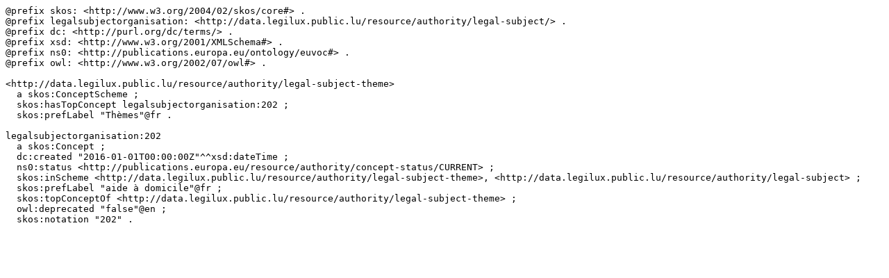

--- FILE ---
content_type: text/turtle; charset=utf-8
request_url: https://data.legilux.public.lu/vocabulaires/rest/v1/legal-subject-theme/data?uri=http%3A%2F%2Fdata.legilux.public.lu%2Fresource%2Fauthority%2Flegal-subject%2F202&format=text/turtle
body_size: 1076
content:
@prefix skos: <http://www.w3.org/2004/02/skos/core#> .
@prefix legalsubjectorganisation: <http://data.legilux.public.lu/resource/authority/legal-subject/> .
@prefix dc: <http://purl.org/dc/terms/> .
@prefix xsd: <http://www.w3.org/2001/XMLSchema#> .
@prefix ns0: <http://publications.europa.eu/ontology/euvoc#> .
@prefix owl: <http://www.w3.org/2002/07/owl#> .

<http://data.legilux.public.lu/resource/authority/legal-subject-theme>
  a skos:ConceptScheme ;
  skos:hasTopConcept legalsubjectorganisation:202 ;
  skos:prefLabel "Thèmes"@fr .

legalsubjectorganisation:202
  a skos:Concept ;
  dc:created "2016-01-01T00:00:00Z"^^xsd:dateTime ;
  ns0:status <http://publications.europa.eu/resource/authority/concept-status/CURRENT> ;
  skos:inScheme <http://data.legilux.public.lu/resource/authority/legal-subject-theme>, <http://data.legilux.public.lu/resource/authority/legal-subject> ;
  skos:prefLabel "aide à domicile"@fr ;
  skos:topConceptOf <http://data.legilux.public.lu/resource/authority/legal-subject-theme> ;
  owl:deprecated "false"@en ;
  skos:notation "202" .

